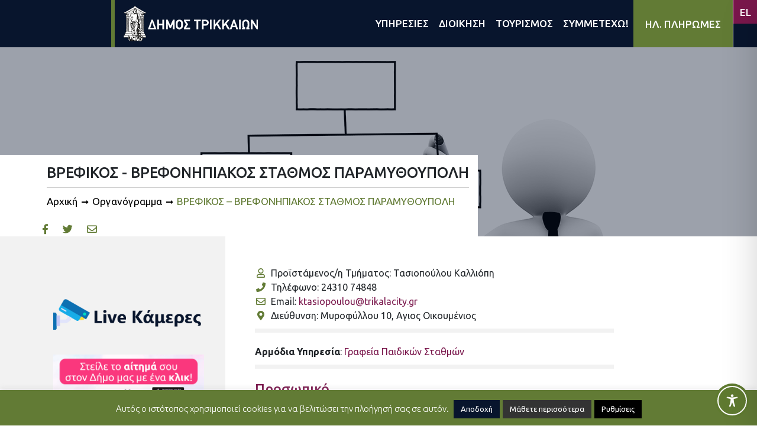

--- FILE ---
content_type: text/html; charset=UTF-8
request_url: https://trikalacity.gr/wp-admin/admin-ajax.php
body_size: 1670
content:
{"tstamps":[1769553500000,1769207900000,1768516700000,1768603100000,1768689500000,1768775900000,1768862300000,1768948700000,1769035100000,1768862300000,1768948700000,1769985500000,1767911900000,1767998300000,1768084700000,1768171100000,1768257500000,1768343900000,1768430300000,1768084700000,1768171100000,1769380700000,1767739100000,1767220700000,1767307100000,1770417500000,1766270300000,1766356700000,1766443100000,1766529500000,1766615900000,1766702300000,1766788700000,1766875100000,1766961500000,1767047900000,1767134300000,1767220700000,1767307100000,1767393500000,1767479900000,1767566300000,1763764700000,1763851100000,1763937500000,1764023900000,1764110300000,1764196700000,1764283100000,1764369500000,1764455900000,1764542300000,1764628700000,1764715100000,1764801500000,1764887900000,1764974300000,1765060700000,1765147100000,1765233500000,1765319900000,1765406300000,1765492700000,1765579100000,1765665500000,1765751900000,1765838300000,1765924700000,1766011100000,1766097500000,1766183900000,1766270300000,1766356700000,1766443100000,1766529500000,1766615900000,1766702300000,1766788700000,1766875100000,1766961500000,1767047900000,1767134300000,1767220700000,1767307100000,1767393500000,1767479900000,1767566300000,1767652700000,1767739100000,1764110300000,1764196700000,1764283100000,1764369500000,1764455900000,1764542300000,1764628700000,1764715100000,1764801500000,1764887900000,1764974300000,1765060700000,1765147100000,1765233500000,1765319900000,1765406300000,1765492700000,1765579100000,1765665500000,1765751900000,1765838300000,1765924700000,1766011100000,1766097500000,1766183900000,1766270300000,1766356700000,1766443100000,1766529500000,1766615900000,1766702300000,1766788700000,1766875100000,1766961500000,1767047900000,1767134300000,1767220700000,1767307100000,1767393500000,1767479900000,1767566300000],"2026127":["<a class=\"event-calendar-link js-event-calendar-link event\" href=\"https:\/\/trikalacity.gr\/event\/i-nea-theatriki-komodia-ton-reppa-papathanasioy-sta-trikala\/\"><span class=\"event-calendar-link__title event\">\u0397 \u03bd\u03ad\u03b1 \u03b8\u03b5\u03b1\u03c4\u03c1\u03b9\u03ba\u03ae \u03ba\u03c9\u03bc\u03c9\u03b4\u03af\u03b1 \u03c4\u03c9\u03bd \u03a1\u03ad\u03c0\u03c0\u03b1 \u2013 \u03a0\u03b1\u03c0\u03b1\u03b8\u03b1\u03bd\u03b1\u03c3\u03af\u03bf\u03c5 \u03c3\u03c4\u03b1 \u03a4\u03c1\u03af\u03ba\u03b1\u03bb\u03b1<\/span><\/a>"],"2026123":["<a class=\"event-calendar-link js-event-calendar-link event\" href=\"https:\/\/trikalacity.gr\/event\/theatriki-komodia-sto-pneymatiko-kentro-d-trikkaion\/\"><span class=\"event-calendar-link__title event\">\u0398\u03b5\u03b1\u03c4\u03c1\u03b9\u03ba\u03ae \u03ba\u03c9\u03bc\u03c9\u03b4\u03af\u03b1 \u03c3\u03c4\u03bf \u03a0\u03bd\u03b5\u03c5\u03bc\u03b1\u03c4\u03b9\u03ba\u03cc \u039a\u03ad\u03bd\u03c4\u03c1\u03bf \u0394. \u03a4\u03c1\u03b9\u03ba\u03ba\u03b1\u03af\u03c9\u03bd<\/span><\/a>"],"2026115":["<a class=\"event-calendar-link js-event-calendar-link event\" href=\"https:\/\/trikalacity.gr\/event\/peripeteia-fantasias-ston-dimotiko-kinimatografo-trikalon\/\"><span class=\"event-calendar-link__title event\">\u03a0\u03b5\u03c1\u03b9\u03c0\u03ad\u03c4\u03b5\u03b9\u03b1 \u03c6\u03b1\u03bd\u03c4\u03b1\u03c3\u03af\u03b1\u03c2 \u03c3\u03c4\u03bf\u03bd \u0394\u03b7\u03bc\u03bf\u03c4\u03b9\u03ba\u03cc \u039a\u03b9\u03bd\u03b7\u03bc\u03b1\u03c4\u03bf\u03b3\u03c1\u03ac\u03c6\u03bf \u03a4\u03c1\u03b9\u03ba\u03ac\u03bb\u03c9\u03bd<\/span><\/a>"],"2026116":["<a class=\"event-calendar-link js-event-calendar-link event\" href=\"https:\/\/trikalacity.gr\/event\/peripeteia-fantasias-ston-dimotiko-kinimatografo-trikalon\/\"><span class=\"event-calendar-link__title event\">\u03a0\u03b5\u03c1\u03b9\u03c0\u03ad\u03c4\u03b5\u03b9\u03b1 \u03c6\u03b1\u03bd\u03c4\u03b1\u03c3\u03af\u03b1\u03c2 \u03c3\u03c4\u03bf\u03bd \u0394\u03b7\u03bc\u03bf\u03c4\u03b9\u03ba\u03cc \u039a\u03b9\u03bd\u03b7\u03bc\u03b1\u03c4\u03bf\u03b3\u03c1\u03ac\u03c6\u03bf \u03a4\u03c1\u03b9\u03ba\u03ac\u03bb\u03c9\u03bd<\/span><\/a>"],"2026117":["<a class=\"event-calendar-link js-event-calendar-link event\" href=\"https:\/\/trikalacity.gr\/event\/peripeteia-fantasias-ston-dimotiko-kinimatografo-trikalon\/\"><span class=\"event-calendar-link__title event\">\u03a0\u03b5\u03c1\u03b9\u03c0\u03ad\u03c4\u03b5\u03b9\u03b1 \u03c6\u03b1\u03bd\u03c4\u03b1\u03c3\u03af\u03b1\u03c2 \u03c3\u03c4\u03bf\u03bd \u0394\u03b7\u03bc\u03bf\u03c4\u03b9\u03ba\u03cc \u039a\u03b9\u03bd\u03b7\u03bc\u03b1\u03c4\u03bf\u03b3\u03c1\u03ac\u03c6\u03bf \u03a4\u03c1\u03b9\u03ba\u03ac\u03bb\u03c9\u03bd<\/span><\/a>"],"2026118":["<a class=\"event-calendar-link js-event-calendar-link event\" href=\"https:\/\/trikalacity.gr\/event\/peripeteia-fantasias-ston-dimotiko-kinimatografo-trikalon\/\"><span class=\"event-calendar-link__title event\">\u03a0\u03b5\u03c1\u03b9\u03c0\u03ad\u03c4\u03b5\u03b9\u03b1 \u03c6\u03b1\u03bd\u03c4\u03b1\u03c3\u03af\u03b1\u03c2 \u03c3\u03c4\u03bf\u03bd \u0394\u03b7\u03bc\u03bf\u03c4\u03b9\u03ba\u03cc \u039a\u03b9\u03bd\u03b7\u03bc\u03b1\u03c4\u03bf\u03b3\u03c1\u03ac\u03c6\u03bf \u03a4\u03c1\u03b9\u03ba\u03ac\u03bb\u03c9\u03bd<\/span><\/a>"],"2026119":["<a class=\"event-calendar-link js-event-calendar-link event\" href=\"https:\/\/trikalacity.gr\/event\/peripeteia-fantasias-ston-dimotiko-kinimatografo-trikalon\/\"><span class=\"event-calendar-link__title event\">\u03a0\u03b5\u03c1\u03b9\u03c0\u03ad\u03c4\u03b5\u03b9\u03b1 \u03c6\u03b1\u03bd\u03c4\u03b1\u03c3\u03af\u03b1\u03c2 \u03c3\u03c4\u03bf\u03bd \u0394\u03b7\u03bc\u03bf\u03c4\u03b9\u03ba\u03cc \u039a\u03b9\u03bd\u03b7\u03bc\u03b1\u03c4\u03bf\u03b3\u03c1\u03ac\u03c6\u03bf \u03a4\u03c1\u03b9\u03ba\u03ac\u03bb\u03c9\u03bd<\/span><\/a>","<a class=\"event-calendar-link js-event-calendar-link event\" href=\"https:\/\/trikalacity.gr\/event\/diimero-epeteiakon-ekdiloseon-gia-ton-tsitsani-kai-to-rempetiko-sta-trikala\/\"><span class=\"event-calendar-link__title event\">\u0394\u03b9\u03ae\u03bc\u03b5\u03c1\u03bf \u03b5\u03c0\u03b5\u03c4\u03b5\u03b9\u03b1\u03ba\u03ce\u03bd \u03b5\u03ba\u03b4\u03b7\u03bb\u03ce\u03c3\u03b5\u03c9\u03bd \u03b3\u03b9\u03b1 \u03c4\u03bf\u03bd \u03a4\u03c3\u03b9\u03c4\u03c3\u03ac\u03bd\u03b7 \u03ba\u03b1\u03b9 \u03c4\u03bf \u03c1\u03b5\u03bc\u03c0\u03ad\u03c4\u03b9\u03ba\u03bf \u03c3\u03c4\u03b1 \u03a4\u03c1\u03af\u03ba\u03b1\u03bb\u03b1<\/span><\/a>"],"2026120":["<a class=\"event-calendar-link js-event-calendar-link event\" href=\"https:\/\/trikalacity.gr\/event\/peripeteia-fantasias-ston-dimotiko-kinimatografo-trikalon\/\"><span class=\"event-calendar-link__title event\">\u03a0\u03b5\u03c1\u03b9\u03c0\u03ad\u03c4\u03b5\u03b9\u03b1 \u03c6\u03b1\u03bd\u03c4\u03b1\u03c3\u03af\u03b1\u03c2 \u03c3\u03c4\u03bf\u03bd \u0394\u03b7\u03bc\u03bf\u03c4\u03b9\u03ba\u03cc \u039a\u03b9\u03bd\u03b7\u03bc\u03b1\u03c4\u03bf\u03b3\u03c1\u03ac\u03c6\u03bf \u03a4\u03c1\u03b9\u03ba\u03ac\u03bb\u03c9\u03bd<\/span><\/a>","<a class=\"event-calendar-link js-event-calendar-link event\" href=\"https:\/\/trikalacity.gr\/event\/diimero-epeteiakon-ekdiloseon-gia-ton-tsitsani-kai-to-rempetiko-sta-trikala\/\"><span class=\"event-calendar-link__title event\">\u0394\u03b9\u03ae\u03bc\u03b5\u03c1\u03bf \u03b5\u03c0\u03b5\u03c4\u03b5\u03b9\u03b1\u03ba\u03ce\u03bd \u03b5\u03ba\u03b4\u03b7\u03bb\u03ce\u03c3\u03b5\u03c9\u03bd \u03b3\u03b9\u03b1 \u03c4\u03bf\u03bd \u03a4\u03c3\u03b9\u03c4\u03c3\u03ac\u03bd\u03b7 \u03ba\u03b1\u03b9 \u03c4\u03bf \u03c1\u03b5\u03bc\u03c0\u03ad\u03c4\u03b9\u03ba\u03bf \u03c3\u03c4\u03b1 \u03a4\u03c1\u03af\u03ba\u03b1\u03bb\u03b1<\/span><\/a>"],"2026121":["<a class=\"event-calendar-link js-event-calendar-link event\" href=\"https:\/\/trikalacity.gr\/event\/peripeteia-fantasias-ston-dimotiko-kinimatografo-trikalon\/\"><span class=\"event-calendar-link__title event\">\u03a0\u03b5\u03c1\u03b9\u03c0\u03ad\u03c4\u03b5\u03b9\u03b1 \u03c6\u03b1\u03bd\u03c4\u03b1\u03c3\u03af\u03b1\u03c2 \u03c3\u03c4\u03bf\u03bd \u0394\u03b7\u03bc\u03bf\u03c4\u03b9\u03ba\u03cc \u039a\u03b9\u03bd\u03b7\u03bc\u03b1\u03c4\u03bf\u03b3\u03c1\u03ac\u03c6\u03bf \u03a4\u03c1\u03b9\u03ba\u03ac\u03bb\u03c9\u03bd<\/span><\/a>"],"202621":["<a class=\"event-calendar-link js-event-calendar-link event\" href=\"https:\/\/trikalacity.gr\/event\/de-saltarismed-i-chara-tsioli-sta-trikala\/\"><span class=\"event-calendar-link__title event\">\u201c\u03b4\u03b5 saltarismed!\u201d: \u0397 \u03a7\u03b1\u03c1\u03ac \u03a4\u03c3\u03b9\u03ce\u03bb\u03b7 \u03c3\u03c4\u03b1 \u03a4\u03c1\u03af\u03ba\u03b1\u03bb\u03b1<\/span><\/a>"],"202618":["<a class=\"event-calendar-link js-event-calendar-link event\" href=\"https:\/\/trikalacity.gr\/event\/romantiki-komenti-ston-dimotiko-kinimatografo-trikalon\/\"><span class=\"event-calendar-link__title event\">\u03a1\u03bf\u03bc\u03b1\u03bd\u03c4\u03b9\u03ba\u03ae \u03ba\u03bf\u03bc\u03b5\u03bd\u03c4\u03af \u03c3\u03c4\u03bf\u03bd \u0394\u03b7\u03bc\u03bf\u03c4\u03b9\u03ba\u03cc \u039a\u03b9\u03bd\u03b7\u03bc\u03b1\u03c4\u03bf\u03b3\u03c1\u03ac\u03c6\u03bf \u03a4\u03c1\u03b9\u03ba\u03ac\u03bb\u03c9\u03bd<\/span><\/a>"],"202619":["<a class=\"event-calendar-link js-event-calendar-link event\" href=\"https:\/\/trikalacity.gr\/event\/romantiki-komenti-ston-dimotiko-kinimatografo-trikalon\/\"><span class=\"event-calendar-link__title event\">\u03a1\u03bf\u03bc\u03b1\u03bd\u03c4\u03b9\u03ba\u03ae \u03ba\u03bf\u03bc\u03b5\u03bd\u03c4\u03af \u03c3\u03c4\u03bf\u03bd \u0394\u03b7\u03bc\u03bf\u03c4\u03b9\u03ba\u03cc \u039a\u03b9\u03bd\u03b7\u03bc\u03b1\u03c4\u03bf\u03b3\u03c1\u03ac\u03c6\u03bf \u03a4\u03c1\u03b9\u03ba\u03ac\u03bb\u03c9\u03bd<\/span><\/a>"],"2026110":["<a class=\"event-calendar-link js-event-calendar-link event\" href=\"https:\/\/trikalacity.gr\/event\/romantiki-komenti-ston-dimotiko-kinimatografo-trikalon\/\"><span class=\"event-calendar-link__title event\">\u03a1\u03bf\u03bc\u03b1\u03bd\u03c4\u03b9\u03ba\u03ae \u03ba\u03bf\u03bc\u03b5\u03bd\u03c4\u03af \u03c3\u03c4\u03bf\u03bd \u0394\u03b7\u03bc\u03bf\u03c4\u03b9\u03ba\u03cc \u039a\u03b9\u03bd\u03b7\u03bc\u03b1\u03c4\u03bf\u03b3\u03c1\u03ac\u03c6\u03bf \u03a4\u03c1\u03b9\u03ba\u03ac\u03bb\u03c9\u03bd<\/span><\/a>","<a class=\"event-calendar-link js-event-calendar-link event\" href=\"https:\/\/trikalacity.gr\/event\/nea-chronia-me-to-panellinio-protathlima-tae-kvo-nto-sta-trikala\/\"><span class=\"event-calendar-link__title event\">\u039d\u03ad\u03b1 \u03c7\u03c1\u03bf\u03bd\u03b9\u03ac \u03bc\u03b5 \u03c4\u03bf \u03c0\u03b1\u03bd\u03b5\u03bb\u03bb\u03ae\u03bd\u03b9\u03bf \u03c0\u03c1\u03c9\u03c4\u03ac\u03b8\u03bb\u03b7\u03bc\u03b1 \u03a4\u03ac\u03b5 \u039a\u03b2\u03bf \u039d\u03c4\u03bf \u03c3\u03c4\u03b1 \u03a4\u03c1\u03af\u03ba\u03b1\u03bb\u03b1<\/span><\/a>"],"2026111":["<a class=\"event-calendar-link js-event-calendar-link event\" href=\"https:\/\/trikalacity.gr\/event\/romantiki-komenti-ston-dimotiko-kinimatografo-trikalon\/\"><span class=\"event-calendar-link__title event\">\u03a1\u03bf\u03bc\u03b1\u03bd\u03c4\u03b9\u03ba\u03ae \u03ba\u03bf\u03bc\u03b5\u03bd\u03c4\u03af \u03c3\u03c4\u03bf\u03bd \u0394\u03b7\u03bc\u03bf\u03c4\u03b9\u03ba\u03cc \u039a\u03b9\u03bd\u03b7\u03bc\u03b1\u03c4\u03bf\u03b3\u03c1\u03ac\u03c6\u03bf \u03a4\u03c1\u03b9\u03ba\u03ac\u03bb\u03c9\u03bd<\/span><\/a>","<a class=\"event-calendar-link js-event-calendar-link event\" href=\"https:\/\/trikalacity.gr\/event\/nea-chronia-me-to-panellinio-protathlima-tae-kvo-nto-sta-trikala\/\"><span class=\"event-calendar-link__title event\">\u039d\u03ad\u03b1 \u03c7\u03c1\u03bf\u03bd\u03b9\u03ac \u03bc\u03b5 \u03c4\u03bf \u03c0\u03b1\u03bd\u03b5\u03bb\u03bb\u03ae\u03bd\u03b9\u03bf \u03c0\u03c1\u03c9\u03c4\u03ac\u03b8\u03bb\u03b7\u03bc\u03b1 \u03a4\u03ac\u03b5 \u039a\u03b2\u03bf \u039d\u03c4\u03bf \u03c3\u03c4\u03b1 \u03a4\u03c1\u03af\u03ba\u03b1\u03bb\u03b1<\/span><\/a>"],"2026112":["<a class=\"event-calendar-link js-event-calendar-link event\" href=\"https:\/\/trikalacity.gr\/event\/romantiki-komenti-ston-dimotiko-kinimatografo-trikalon\/\"><span class=\"event-calendar-link__title event\">\u03a1\u03bf\u03bc\u03b1\u03bd\u03c4\u03b9\u03ba\u03ae \u03ba\u03bf\u03bc\u03b5\u03bd\u03c4\u03af \u03c3\u03c4\u03bf\u03bd \u0394\u03b7\u03bc\u03bf\u03c4\u03b9\u03ba\u03cc \u039a\u03b9\u03bd\u03b7\u03bc\u03b1\u03c4\u03bf\u03b3\u03c1\u03ac\u03c6\u03bf \u03a4\u03c1\u03b9\u03ba\u03ac\u03bb\u03c9\u03bd<\/span><\/a>"],"2026113":["<a class=\"event-calendar-link js-event-calendar-link event\" href=\"https:\/\/trikalacity.gr\/event\/romantiki-komenti-ston-dimotiko-kinimatografo-trikalon\/\"><span class=\"event-calendar-link__title event\">\u03a1\u03bf\u03bc\u03b1\u03bd\u03c4\u03b9\u03ba\u03ae \u03ba\u03bf\u03bc\u03b5\u03bd\u03c4\u03af \u03c3\u03c4\u03bf\u03bd \u0394\u03b7\u03bc\u03bf\u03c4\u03b9\u03ba\u03cc \u039a\u03b9\u03bd\u03b7\u03bc\u03b1\u03c4\u03bf\u03b3\u03c1\u03ac\u03c6\u03bf \u03a4\u03c1\u03b9\u03ba\u03ac\u03bb\u03c9\u03bd<\/span><\/a>"],"2026114":["<a class=\"event-calendar-link js-event-calendar-link event\" href=\"https:\/\/trikalacity.gr\/event\/romantiki-komenti-ston-dimotiko-kinimatografo-trikalon\/\"><span class=\"event-calendar-link__title event\">\u03a1\u03bf\u03bc\u03b1\u03bd\u03c4\u03b9\u03ba\u03ae \u03ba\u03bf\u03bc\u03b5\u03bd\u03c4\u03af \u03c3\u03c4\u03bf\u03bd \u0394\u03b7\u03bc\u03bf\u03c4\u03b9\u03ba\u03cc \u039a\u03b9\u03bd\u03b7\u03bc\u03b1\u03c4\u03bf\u03b3\u03c1\u03ac\u03c6\u03bf \u03a4\u03c1\u03b9\u03ba\u03ac\u03bb\u03c9\u03bd<\/span><\/a>"],"2026125":["<a class=\"event-calendar-link js-event-calendar-link event\" href=\"https:\/\/trikalacity.gr\/event\/nea-parastasi-gia-toys-theatrikoys-asklipiades-toy-e%ce%84-kapi-toy-dimoy-trikkaion\/\"><span class=\"event-calendar-link__title event\">\u039d\u03ad\u03b1 \u03c0\u03b1\u03c1\u03ac\u03c3\u03c4\u03b1\u03c3\u03b7 \u03b3\u03b9\u03b1 \u03c4\u03bf\u03c5\u03c2 \u03b8\u03b5\u03b1\u03c4\u03c1\u03b9\u03ba\u03bf\u03cd\u03c2 \u00ab\u0391\u03c3\u03ba\u03bb\u03b7\u03c0\u03b9\u03ac\u03b4\u03b5\u03c2\u00bb \u03c4\u03bf\u03c5 \u0395\u0384 \u039a\u0391\u03a0\u0397 \u03c4\u03bf\u03c5 \u0394\u03ae\u03bc\u03bf\u03c5 \u03a4\u03c1\u03b9\u03ba\u03ba\u03b1\u03af\u03c9\u03bd<\/span><\/a>"],"202616":["<a class=\"event-calendar-link js-event-calendar-link event\" href=\"https:\/\/trikalacity.gr\/event\/teleti-lixis-14oy-myloy-ton-xotikon\/\"><span class=\"event-calendar-link__title event\">\u03a4\u03b5\u03bb\u03b5\u03c4\u03ae \u039b\u03ae\u03be\u03b7\u03c2 14\u03bf\u03c5 \u039c\u03cd\u03bb\u03bf\u03c5 \u03c4\u03c9\u03bd \u039e\u03c9\u03c4\u03b9\u03ba\u03ce\u03bd<\/span><\/a>","<a class=\"event-calendar-link js-event-calendar-link event\" href=\"https:\/\/trikalacity.gr\/event\/14os-mylos-ton-xotikon\/\"><span class=\"event-calendar-link__title event\">14\u03bf\u03c2 \u039c\u03cd\u03bb\u03bf\u03c2 \u03c4\u03c9\u03bd \u039e\u03c9\u03c4\u03b9\u03ba\u03ce\u03bd<\/span><\/a>"],"20251231":["<a class=\"event-calendar-link js-event-calendar-link event\" href=\"https:\/\/trikalacity.gr\/event\/protochronia-sta-trikala\/\"><span class=\"event-calendar-link__title event\">\u03a0\u03c1\u03c9\u03c4\u03bf\u03c7\u03c1\u03bf\u03bd\u03b9\u03ac \u03c3\u03c4\u03b1 \u03a4\u03c1\u03af\u03ba\u03b1\u03bb\u03b1!<\/span><\/a>","<a class=\"event-calendar-link js-event-calendar-link event\" href=\"https:\/\/trikalacity.gr\/event\/meta-ta-fysika-atomiki-ekthesi-toy-thanasi-zisi-sto-didymo-othomaniko-loytro-moyseio-tsitsani\/\"><span class=\"event-calendar-link__title event\">\u00ab\u039c\u03b5\u03c4\u03ac \u03c4\u03b1 \u03c6\u03c5\u03c3\u03b9\u03ba\u03ac\u00bb: \u03b1\u03c4\u03bf\u03bc\u03b9\u03ba\u03ae \u03ad\u03ba\u03b8\u03b5\u03c3\u03b7 \u03c4\u03bf\u03c5 \u0398\u03b1\u03bd\u03ac\u03c3\u03b7 \u0396\u03ae\u03c3\u03b7 \u03c3\u03c4\u03bf \u0394\u03af\u03b4\u03c5\u03bc\u03bf \u039f\u03b8\u03c9\u03bc\u03b1\u03bd\u03b9\u03ba\u03cc \u039b\u03bf\u03c5\u03c4\u03c1\u03cc (\u039c\u03bf\u03c5\u03c3\u03b5\u03af\u03bf \u03a4\u03c3\u03b9\u03c4\u03c3\u03ac\u03bd\u03b7)<\/span><\/a>","<a class=\"event-calendar-link js-event-calendar-link event\" href=\"https:\/\/trikalacity.gr\/event\/14os-mylos-ton-xotikon\/\"><span class=\"event-calendar-link__title event\">14\u03bf\u03c2 \u039c\u03cd\u03bb\u03bf\u03c2 \u03c4\u03c9\u03bd \u039e\u03c9\u03c4\u03b9\u03ba\u03ce\u03bd<\/span><\/a>","<a class=\"event-calendar-link js-event-calendar-link event\" href=\"https:\/\/trikalacity.gr\/event\/sto-theatro-me-ton-piter-pan\/\"><span class=\"event-calendar-link__title event\">\u03a3\u03c4\u03bf \u03b8\u03ad\u03b1\u03c4\u03c1\u03bf \u03bc\u03b5 \u03c4\u03bf\u03bd \u03a0\u03af\u03c4\u03b5\u03c1 \u03a0\u03b1\u03bd<\/span><\/a>"],"202611":["<a class=\"event-calendar-link js-event-calendar-link event\" href=\"https:\/\/trikalacity.gr\/event\/protochronia-sta-trikala\/\"><span class=\"event-calendar-link__title event\">\u03a0\u03c1\u03c9\u03c4\u03bf\u03c7\u03c1\u03bf\u03bd\u03b9\u03ac \u03c3\u03c4\u03b1 \u03a4\u03c1\u03af\u03ba\u03b1\u03bb\u03b1!<\/span><\/a>","<a class=\"event-calendar-link js-event-calendar-link event\" href=\"https:\/\/trikalacity.gr\/event\/meta-ta-fysika-atomiki-ekthesi-toy-thanasi-zisi-sto-didymo-othomaniko-loytro-moyseio-tsitsani\/\"><span class=\"event-calendar-link__title event\">\u00ab\u039c\u03b5\u03c4\u03ac \u03c4\u03b1 \u03c6\u03c5\u03c3\u03b9\u03ba\u03ac\u00bb: \u03b1\u03c4\u03bf\u03bc\u03b9\u03ba\u03ae \u03ad\u03ba\u03b8\u03b5\u03c3\u03b7 \u03c4\u03bf\u03c5 \u0398\u03b1\u03bd\u03ac\u03c3\u03b7 \u0396\u03ae\u03c3\u03b7 \u03c3\u03c4\u03bf \u0394\u03af\u03b4\u03c5\u03bc\u03bf \u039f\u03b8\u03c9\u03bc\u03b1\u03bd\u03b9\u03ba\u03cc \u039b\u03bf\u03c5\u03c4\u03c1\u03cc (\u039c\u03bf\u03c5\u03c3\u03b5\u03af\u03bf \u03a4\u03c3\u03b9\u03c4\u03c3\u03ac\u03bd\u03b7)<\/span><\/a>","<a class=\"event-calendar-link js-event-calendar-link event\" href=\"https:\/\/trikalacity.gr\/event\/14os-mylos-ton-xotikon\/\"><span class=\"event-calendar-link__title event\">14\u03bf\u03c2 \u039c\u03cd\u03bb\u03bf\u03c2 \u03c4\u03c9\u03bd \u039e\u03c9\u03c4\u03b9\u03ba\u03ce\u03bd<\/span><\/a>","<a class=\"event-calendar-link js-event-calendar-link event\" href=\"https:\/\/trikalacity.gr\/event\/sto-theatro-me-ton-piter-pan\/\"><span class=\"event-calendar-link__title event\">\u03a3\u03c4\u03bf \u03b8\u03ad\u03b1\u03c4\u03c1\u03bf \u03bc\u03b5 \u03c4\u03bf\u03bd \u03a0\u03af\u03c4\u03b5\u03c1 \u03a0\u03b1\u03bd<\/span><\/a>"],"202626":["<a class=\"event-calendar-link js-event-calendar-link event\" href=\"https:\/\/trikalacity.gr\/event\/dyo-parastaseis-toy-alexandroy-tsoyvela-sto-pneymatiko-kentro-d-trikkaion-ton-fevroyario\/\"><span class=\"event-calendar-link__title event\">\u0394\u03cd\u03bf \u03c0\u03b1\u03c1\u03b1\u03c3\u03c4\u03ac\u03c3\u03b5\u03b9\u03c2 \u03c4\u03bf\u03c5 \u0391\u03bb\u03ad\u03be\u03b1\u03bd\u03b4\u03c1\u03bf\u03c5 \u03a4\u03c3\u03bf\u03c5\u03b2\u03ad\u03bb\u03b1 \u03c3\u03c4\u03bf \u03a0\u03bd\u03b5\u03c5\u03bc\u03b1\u03c4\u03b9\u03ba\u03cc \u039a\u03ad\u03bd\u03c4\u03c1\u03bf \u0394. \u03a4\u03c1\u03b9\u03ba\u03ba\u03b1\u03af\u03c9\u03bd \u03c4\u03bf\u03bd \u03a6\u03b5\u03b2\u03c1\u03bf\u03c5\u03ac\u03c1\u03b9\u03bf<\/span><\/a>"],"20251220":["<a class=\"event-calendar-link js-event-calendar-link event\" href=\"https:\/\/trikalacity.gr\/event\/meta-ta-fysika-atomiki-ekthesi-toy-thanasi-zisi-sto-didymo-othomaniko-loytro-moyseio-tsitsani\/\"><span class=\"event-calendar-link__title event\">\u00ab\u039c\u03b5\u03c4\u03ac \u03c4\u03b1 \u03c6\u03c5\u03c3\u03b9\u03ba\u03ac\u00bb: \u03b1\u03c4\u03bf\u03bc\u03b9\u03ba\u03ae \u03ad\u03ba\u03b8\u03b5\u03c3\u03b7 \u03c4\u03bf\u03c5 \u0398\u03b1\u03bd\u03ac\u03c3\u03b7 \u0396\u03ae\u03c3\u03b7 \u03c3\u03c4\u03bf \u0394\u03af\u03b4\u03c5\u03bc\u03bf \u039f\u03b8\u03c9\u03bc\u03b1\u03bd\u03b9\u03ba\u03cc \u039b\u03bf\u03c5\u03c4\u03c1\u03cc (\u039c\u03bf\u03c5\u03c3\u03b5\u03af\u03bf \u03a4\u03c3\u03b9\u03c4\u03c3\u03ac\u03bd\u03b7)<\/span><\/a>","<a class=\"event-calendar-link js-event-calendar-link event\" href=\"https:\/\/trikalacity.gr\/event\/14os-mylos-ton-xotikon\/\"><span class=\"event-calendar-link__title event\">14\u03bf\u03c2 \u039c\u03cd\u03bb\u03bf\u03c2 \u03c4\u03c9\u03bd \u039e\u03c9\u03c4\u03b9\u03ba\u03ce\u03bd<\/span><\/a>","<a class=\"event-calendar-link js-event-calendar-link event\" href=\"https:\/\/trikalacity.gr\/event\/sto-theatro-me-ton-piter-pan\/\"><span class=\"event-calendar-link__title event\">\u03a3\u03c4\u03bf \u03b8\u03ad\u03b1\u03c4\u03c1\u03bf \u03bc\u03b5 \u03c4\u03bf\u03bd \u03a0\u03af\u03c4\u03b5\u03c1 \u03a0\u03b1\u03bd<\/span><\/a>"],"20251221":["<a class=\"event-calendar-link js-event-calendar-link event\" href=\"https:\/\/trikalacity.gr\/event\/meta-ta-fysika-atomiki-ekthesi-toy-thanasi-zisi-sto-didymo-othomaniko-loytro-moyseio-tsitsani\/\"><span class=\"event-calendar-link__title event\">\u00ab\u039c\u03b5\u03c4\u03ac \u03c4\u03b1 \u03c6\u03c5\u03c3\u03b9\u03ba\u03ac\u00bb: \u03b1\u03c4\u03bf\u03bc\u03b9\u03ba\u03ae \u03ad\u03ba\u03b8\u03b5\u03c3\u03b7 \u03c4\u03bf\u03c5 \u0398\u03b1\u03bd\u03ac\u03c3\u03b7 \u0396\u03ae\u03c3\u03b7 \u03c3\u03c4\u03bf \u0394\u03af\u03b4\u03c5\u03bc\u03bf \u039f\u03b8\u03c9\u03bc\u03b1\u03bd\u03b9\u03ba\u03cc \u039b\u03bf\u03c5\u03c4\u03c1\u03cc (\u039c\u03bf\u03c5\u03c3\u03b5\u03af\u03bf \u03a4\u03c3\u03b9\u03c4\u03c3\u03ac\u03bd\u03b7)<\/span><\/a>","<a class=\"event-calendar-link js-event-calendar-link event\" href=\"https:\/\/trikalacity.gr\/event\/14os-mylos-ton-xotikon\/\"><span class=\"event-calendar-link__title event\">14\u03bf\u03c2 \u039c\u03cd\u03bb\u03bf\u03c2 \u03c4\u03c9\u03bd \u039e\u03c9\u03c4\u03b9\u03ba\u03ce\u03bd<\/span><\/a>","<a class=\"event-calendar-link js-event-calendar-link event\" href=\"https:\/\/trikalacity.gr\/event\/sto-theatro-me-ton-piter-pan\/\"><span class=\"event-calendar-link__title event\">\u03a3\u03c4\u03bf \u03b8\u03ad\u03b1\u03c4\u03c1\u03bf \u03bc\u03b5 \u03c4\u03bf\u03bd \u03a0\u03af\u03c4\u03b5\u03c1 \u03a0\u03b1\u03bd<\/span><\/a>"],"20251222":["<a class=\"event-calendar-link js-event-calendar-link event\" href=\"https:\/\/trikalacity.gr\/event\/meta-ta-fysika-atomiki-ekthesi-toy-thanasi-zisi-sto-didymo-othomaniko-loytro-moyseio-tsitsani\/\"><span class=\"event-calendar-link__title event\">\u00ab\u039c\u03b5\u03c4\u03ac \u03c4\u03b1 \u03c6\u03c5\u03c3\u03b9\u03ba\u03ac\u00bb: \u03b1\u03c4\u03bf\u03bc\u03b9\u03ba\u03ae \u03ad\u03ba\u03b8\u03b5\u03c3\u03b7 \u03c4\u03bf\u03c5 \u0398\u03b1\u03bd\u03ac\u03c3\u03b7 \u0396\u03ae\u03c3\u03b7 \u03c3\u03c4\u03bf \u0394\u03af\u03b4\u03c5\u03bc\u03bf \u039f\u03b8\u03c9\u03bc\u03b1\u03bd\u03b9\u03ba\u03cc \u039b\u03bf\u03c5\u03c4\u03c1\u03cc (\u039c\u03bf\u03c5\u03c3\u03b5\u03af\u03bf \u03a4\u03c3\u03b9\u03c4\u03c3\u03ac\u03bd\u03b7)<\/span><\/a>","<a class=\"event-calendar-link js-event-calendar-link event\" href=\"https:\/\/trikalacity.gr\/event\/14os-mylos-ton-xotikon\/\"><span class=\"event-calendar-link__title event\">14\u03bf\u03c2 \u039c\u03cd\u03bb\u03bf\u03c2 \u03c4\u03c9\u03bd \u039e\u03c9\u03c4\u03b9\u03ba\u03ce\u03bd<\/span><\/a>","<a class=\"event-calendar-link js-event-calendar-link event\" href=\"https:\/\/trikalacity.gr\/event\/sto-theatro-me-ton-piter-pan\/\"><span class=\"event-calendar-link__title event\">\u03a3\u03c4\u03bf \u03b8\u03ad\u03b1\u03c4\u03c1\u03bf \u03bc\u03b5 \u03c4\u03bf\u03bd \u03a0\u03af\u03c4\u03b5\u03c1 \u03a0\u03b1\u03bd<\/span><\/a>"],"20251223":["<a class=\"event-calendar-link js-event-calendar-link event\" href=\"https:\/\/trikalacity.gr\/event\/meta-ta-fysika-atomiki-ekthesi-toy-thanasi-zisi-sto-didymo-othomaniko-loytro-moyseio-tsitsani\/\"><span class=\"event-calendar-link__title event\">\u00ab\u039c\u03b5\u03c4\u03ac \u03c4\u03b1 \u03c6\u03c5\u03c3\u03b9\u03ba\u03ac\u00bb: \u03b1\u03c4\u03bf\u03bc\u03b9\u03ba\u03ae \u03ad\u03ba\u03b8\u03b5\u03c3\u03b7 \u03c4\u03bf\u03c5 \u0398\u03b1\u03bd\u03ac\u03c3\u03b7 \u0396\u03ae\u03c3\u03b7 \u03c3\u03c4\u03bf \u0394\u03af\u03b4\u03c5\u03bc\u03bf \u039f\u03b8\u03c9\u03bc\u03b1\u03bd\u03b9\u03ba\u03cc \u039b\u03bf\u03c5\u03c4\u03c1\u03cc (\u039c\u03bf\u03c5\u03c3\u03b5\u03af\u03bf \u03a4\u03c3\u03b9\u03c4\u03c3\u03ac\u03bd\u03b7)<\/span><\/a>","<a class=\"event-calendar-link js-event-calendar-link event\" href=\"https:\/\/trikalacity.gr\/event\/14os-mylos-ton-xotikon\/\"><span class=\"event-calendar-link__title event\">14\u03bf\u03c2 \u039c\u03cd\u03bb\u03bf\u03c2 \u03c4\u03c9\u03bd \u039e\u03c9\u03c4\u03b9\u03ba\u03ce\u03bd<\/span><\/a>","<a class=\"event-calendar-link js-event-calendar-link event\" href=\"https:\/\/trikalacity.gr\/event\/sto-theatro-me-ton-piter-pan\/\"><span class=\"event-calendar-link__title event\">\u03a3\u03c4\u03bf \u03b8\u03ad\u03b1\u03c4\u03c1\u03bf \u03bc\u03b5 \u03c4\u03bf\u03bd \u03a0\u03af\u03c4\u03b5\u03c1 \u03a0\u03b1\u03bd<\/span><\/a>"],"20251224":["<a class=\"event-calendar-link js-event-calendar-link event\" href=\"https:\/\/trikalacity.gr\/event\/meta-ta-fysika-atomiki-ekthesi-toy-thanasi-zisi-sto-didymo-othomaniko-loytro-moyseio-tsitsani\/\"><span class=\"event-calendar-link__title event\">\u00ab\u039c\u03b5\u03c4\u03ac \u03c4\u03b1 \u03c6\u03c5\u03c3\u03b9\u03ba\u03ac\u00bb: \u03b1\u03c4\u03bf\u03bc\u03b9\u03ba\u03ae \u03ad\u03ba\u03b8\u03b5\u03c3\u03b7 \u03c4\u03bf\u03c5 \u0398\u03b1\u03bd\u03ac\u03c3\u03b7 \u0396\u03ae\u03c3\u03b7 \u03c3\u03c4\u03bf \u0394\u03af\u03b4\u03c5\u03bc\u03bf \u039f\u03b8\u03c9\u03bc\u03b1\u03bd\u03b9\u03ba\u03cc \u039b\u03bf\u03c5\u03c4\u03c1\u03cc (\u039c\u03bf\u03c5\u03c3\u03b5\u03af\u03bf \u03a4\u03c3\u03b9\u03c4\u03c3\u03ac\u03bd\u03b7)<\/span><\/a>","<a class=\"event-calendar-link js-event-calendar-link event\" href=\"https:\/\/trikalacity.gr\/event\/14os-mylos-ton-xotikon\/\"><span class=\"event-calendar-link__title event\">14\u03bf\u03c2 \u039c\u03cd\u03bb\u03bf\u03c2 \u03c4\u03c9\u03bd \u039e\u03c9\u03c4\u03b9\u03ba\u03ce\u03bd<\/span><\/a>","<a class=\"event-calendar-link js-event-calendar-link event\" href=\"https:\/\/trikalacity.gr\/event\/sto-theatro-me-ton-piter-pan\/\"><span class=\"event-calendar-link__title event\">\u03a3\u03c4\u03bf \u03b8\u03ad\u03b1\u03c4\u03c1\u03bf \u03bc\u03b5 \u03c4\u03bf\u03bd \u03a0\u03af\u03c4\u03b5\u03c1 \u03a0\u03b1\u03bd<\/span><\/a>"],"20251225":["<a class=\"event-calendar-link js-event-calendar-link event\" href=\"https:\/\/trikalacity.gr\/event\/meta-ta-fysika-atomiki-ekthesi-toy-thanasi-zisi-sto-didymo-othomaniko-loytro-moyseio-tsitsani\/\"><span class=\"event-calendar-link__title event\">\u00ab\u039c\u03b5\u03c4\u03ac \u03c4\u03b1 \u03c6\u03c5\u03c3\u03b9\u03ba\u03ac\u00bb: \u03b1\u03c4\u03bf\u03bc\u03b9\u03ba\u03ae \u03ad\u03ba\u03b8\u03b5\u03c3\u03b7 \u03c4\u03bf\u03c5 \u0398\u03b1\u03bd\u03ac\u03c3\u03b7 \u0396\u03ae\u03c3\u03b7 \u03c3\u03c4\u03bf \u0394\u03af\u03b4\u03c5\u03bc\u03bf \u039f\u03b8\u03c9\u03bc\u03b1\u03bd\u03b9\u03ba\u03cc \u039b\u03bf\u03c5\u03c4\u03c1\u03cc (\u039c\u03bf\u03c5\u03c3\u03b5\u03af\u03bf \u03a4\u03c3\u03b9\u03c4\u03c3\u03ac\u03bd\u03b7)<\/span><\/a>","<a class=\"event-calendar-link js-event-calendar-link event\" href=\"https:\/\/trikalacity.gr\/event\/14os-mylos-ton-xotikon\/\"><span class=\"event-calendar-link__title event\">14\u03bf\u03c2 \u039c\u03cd\u03bb\u03bf\u03c2 \u03c4\u03c9\u03bd \u039e\u03c9\u03c4\u03b9\u03ba\u03ce\u03bd<\/span><\/a>","<a class=\"event-calendar-link js-event-calendar-link event\" href=\"https:\/\/trikalacity.gr\/event\/sto-theatro-me-ton-piter-pan\/\"><span class=\"event-calendar-link__title event\">\u03a3\u03c4\u03bf \u03b8\u03ad\u03b1\u03c4\u03c1\u03bf \u03bc\u03b5 \u03c4\u03bf\u03bd \u03a0\u03af\u03c4\u03b5\u03c1 \u03a0\u03b1\u03bd<\/span><\/a>"],"20251226":["<a class=\"event-calendar-link js-event-calendar-link event\" href=\"https:\/\/trikalacity.gr\/event\/meta-ta-fysika-atomiki-ekthesi-toy-thanasi-zisi-sto-didymo-othomaniko-loytro-moyseio-tsitsani\/\"><span class=\"event-calendar-link__title event\">\u00ab\u039c\u03b5\u03c4\u03ac \u03c4\u03b1 \u03c6\u03c5\u03c3\u03b9\u03ba\u03ac\u00bb: \u03b1\u03c4\u03bf\u03bc\u03b9\u03ba\u03ae \u03ad\u03ba\u03b8\u03b5\u03c3\u03b7 \u03c4\u03bf\u03c5 \u0398\u03b1\u03bd\u03ac\u03c3\u03b7 \u0396\u03ae\u03c3\u03b7 \u03c3\u03c4\u03bf \u0394\u03af\u03b4\u03c5\u03bc\u03bf \u039f\u03b8\u03c9\u03bc\u03b1\u03bd\u03b9\u03ba\u03cc \u039b\u03bf\u03c5\u03c4\u03c1\u03cc (\u039c\u03bf\u03c5\u03c3\u03b5\u03af\u03bf \u03a4\u03c3\u03b9\u03c4\u03c3\u03ac\u03bd\u03b7)<\/span><\/a>","<a class=\"event-calendar-link js-event-calendar-link event\" href=\"https:\/\/trikalacity.gr\/event\/14os-mylos-ton-xotikon\/\"><span class=\"event-calendar-link__title event\">14\u03bf\u03c2 \u039c\u03cd\u03bb\u03bf\u03c2 \u03c4\u03c9\u03bd \u039e\u03c9\u03c4\u03b9\u03ba\u03ce\u03bd<\/span><\/a>","<a class=\"event-calendar-link js-event-calendar-link event\" href=\"https:\/\/trikalacity.gr\/event\/sto-theatro-me-ton-piter-pan\/\"><span class=\"event-calendar-link__title event\">\u03a3\u03c4\u03bf \u03b8\u03ad\u03b1\u03c4\u03c1\u03bf \u03bc\u03b5 \u03c4\u03bf\u03bd \u03a0\u03af\u03c4\u03b5\u03c1 \u03a0\u03b1\u03bd<\/span><\/a>"],"20251227":["<a class=\"event-calendar-link js-event-calendar-link event\" href=\"https:\/\/trikalacity.gr\/event\/meta-ta-fysika-atomiki-ekthesi-toy-thanasi-zisi-sto-didymo-othomaniko-loytro-moyseio-tsitsani\/\"><span class=\"event-calendar-link__title event\">\u00ab\u039c\u03b5\u03c4\u03ac \u03c4\u03b1 \u03c6\u03c5\u03c3\u03b9\u03ba\u03ac\u00bb: \u03b1\u03c4\u03bf\u03bc\u03b9\u03ba\u03ae \u03ad\u03ba\u03b8\u03b5\u03c3\u03b7 \u03c4\u03bf\u03c5 \u0398\u03b1\u03bd\u03ac\u03c3\u03b7 \u0396\u03ae\u03c3\u03b7 \u03c3\u03c4\u03bf \u0394\u03af\u03b4\u03c5\u03bc\u03bf \u039f\u03b8\u03c9\u03bc\u03b1\u03bd\u03b9\u03ba\u03cc \u039b\u03bf\u03c5\u03c4\u03c1\u03cc (\u039c\u03bf\u03c5\u03c3\u03b5\u03af\u03bf \u03a4\u03c3\u03b9\u03c4\u03c3\u03ac\u03bd\u03b7)<\/span><\/a>","<a class=\"event-calendar-link js-event-calendar-link event\" href=\"https:\/\/trikalacity.gr\/event\/14os-mylos-ton-xotikon\/\"><span class=\"event-calendar-link__title event\">14\u03bf\u03c2 \u039c\u03cd\u03bb\u03bf\u03c2 \u03c4\u03c9\u03bd \u039e\u03c9\u03c4\u03b9\u03ba\u03ce\u03bd<\/span><\/a>","<a class=\"event-calendar-link js-event-calendar-link event\" href=\"https:\/\/trikalacity.gr\/event\/sto-theatro-me-ton-piter-pan\/\"><span class=\"event-calendar-link__title event\">\u03a3\u03c4\u03bf \u03b8\u03ad\u03b1\u03c4\u03c1\u03bf \u03bc\u03b5 \u03c4\u03bf\u03bd \u03a0\u03af\u03c4\u03b5\u03c1 \u03a0\u03b1\u03bd<\/span><\/a>"],"20251228":["<a class=\"event-calendar-link js-event-calendar-link event\" href=\"https:\/\/trikalacity.gr\/event\/meta-ta-fysika-atomiki-ekthesi-toy-thanasi-zisi-sto-didymo-othomaniko-loytro-moyseio-tsitsani\/\"><span class=\"event-calendar-link__title event\">\u00ab\u039c\u03b5\u03c4\u03ac \u03c4\u03b1 \u03c6\u03c5\u03c3\u03b9\u03ba\u03ac\u00bb: \u03b1\u03c4\u03bf\u03bc\u03b9\u03ba\u03ae \u03ad\u03ba\u03b8\u03b5\u03c3\u03b7 \u03c4\u03bf\u03c5 \u0398\u03b1\u03bd\u03ac\u03c3\u03b7 \u0396\u03ae\u03c3\u03b7 \u03c3\u03c4\u03bf \u0394\u03af\u03b4\u03c5\u03bc\u03bf \u039f\u03b8\u03c9\u03bc\u03b1\u03bd\u03b9\u03ba\u03cc \u039b\u03bf\u03c5\u03c4\u03c1\u03cc (\u039c\u03bf\u03c5\u03c3\u03b5\u03af\u03bf \u03a4\u03c3\u03b9\u03c4\u03c3\u03ac\u03bd\u03b7)<\/span><\/a>","<a class=\"event-calendar-link js-event-calendar-link event\" href=\"https:\/\/trikalacity.gr\/event\/14os-mylos-ton-xotikon\/\"><span class=\"event-calendar-link__title event\">14\u03bf\u03c2 \u039c\u03cd\u03bb\u03bf\u03c2 \u03c4\u03c9\u03bd \u039e\u03c9\u03c4\u03b9\u03ba\u03ce\u03bd<\/span><\/a>","<a class=\"event-calendar-link js-event-calendar-link event\" href=\"https:\/\/trikalacity.gr\/event\/sto-theatro-me-ton-piter-pan\/\"><span class=\"event-calendar-link__title event\">\u03a3\u03c4\u03bf \u03b8\u03ad\u03b1\u03c4\u03c1\u03bf \u03bc\u03b5 \u03c4\u03bf\u03bd \u03a0\u03af\u03c4\u03b5\u03c1 \u03a0\u03b1\u03bd<\/span><\/a>"],"20251229":["<a class=\"event-calendar-link js-event-calendar-link event\" href=\"https:\/\/trikalacity.gr\/event\/meta-ta-fysika-atomiki-ekthesi-toy-thanasi-zisi-sto-didymo-othomaniko-loytro-moyseio-tsitsani\/\"><span class=\"event-calendar-link__title event\">\u00ab\u039c\u03b5\u03c4\u03ac \u03c4\u03b1 \u03c6\u03c5\u03c3\u03b9\u03ba\u03ac\u00bb: \u03b1\u03c4\u03bf\u03bc\u03b9\u03ba\u03ae \u03ad\u03ba\u03b8\u03b5\u03c3\u03b7 \u03c4\u03bf\u03c5 \u0398\u03b1\u03bd\u03ac\u03c3\u03b7 \u0396\u03ae\u03c3\u03b7 \u03c3\u03c4\u03bf \u0394\u03af\u03b4\u03c5\u03bc\u03bf \u039f\u03b8\u03c9\u03bc\u03b1\u03bd\u03b9\u03ba\u03cc \u039b\u03bf\u03c5\u03c4\u03c1\u03cc (\u039c\u03bf\u03c5\u03c3\u03b5\u03af\u03bf \u03a4\u03c3\u03b9\u03c4\u03c3\u03ac\u03bd\u03b7)<\/span><\/a>","<a class=\"event-calendar-link js-event-calendar-link event\" href=\"https:\/\/trikalacity.gr\/event\/14os-mylos-ton-xotikon\/\"><span class=\"event-calendar-link__title event\">14\u03bf\u03c2 \u039c\u03cd\u03bb\u03bf\u03c2 \u03c4\u03c9\u03bd \u039e\u03c9\u03c4\u03b9\u03ba\u03ce\u03bd<\/span><\/a>","<a class=\"event-calendar-link js-event-calendar-link event\" href=\"https:\/\/trikalacity.gr\/event\/sto-theatro-me-ton-piter-pan\/\"><span class=\"event-calendar-link__title event\">\u03a3\u03c4\u03bf \u03b8\u03ad\u03b1\u03c4\u03c1\u03bf \u03bc\u03b5 \u03c4\u03bf\u03bd \u03a0\u03af\u03c4\u03b5\u03c1 \u03a0\u03b1\u03bd<\/span><\/a>"],"20251230":["<a class=\"event-calendar-link js-event-calendar-link event\" href=\"https:\/\/trikalacity.gr\/event\/meta-ta-fysika-atomiki-ekthesi-toy-thanasi-zisi-sto-didymo-othomaniko-loytro-moyseio-tsitsani\/\"><span class=\"event-calendar-link__title event\">\u00ab\u039c\u03b5\u03c4\u03ac \u03c4\u03b1 \u03c6\u03c5\u03c3\u03b9\u03ba\u03ac\u00bb: \u03b1\u03c4\u03bf\u03bc\u03b9\u03ba\u03ae \u03ad\u03ba\u03b8\u03b5\u03c3\u03b7 \u03c4\u03bf\u03c5 \u0398\u03b1\u03bd\u03ac\u03c3\u03b7 \u0396\u03ae\u03c3\u03b7 \u03c3\u03c4\u03bf \u0394\u03af\u03b4\u03c5\u03bc\u03bf \u039f\u03b8\u03c9\u03bc\u03b1\u03bd\u03b9\u03ba\u03cc \u039b\u03bf\u03c5\u03c4\u03c1\u03cc (\u039c\u03bf\u03c5\u03c3\u03b5\u03af\u03bf \u03a4\u03c3\u03b9\u03c4\u03c3\u03ac\u03bd\u03b7)<\/span><\/a>","<a class=\"event-calendar-link js-event-calendar-link event\" href=\"https:\/\/trikalacity.gr\/event\/14os-mylos-ton-xotikon\/\"><span class=\"event-calendar-link__title event\">14\u03bf\u03c2 \u039c\u03cd\u03bb\u03bf\u03c2 \u03c4\u03c9\u03bd \u039e\u03c9\u03c4\u03b9\u03ba\u03ce\u03bd<\/span><\/a>","<a class=\"event-calendar-link js-event-calendar-link event\" href=\"https:\/\/trikalacity.gr\/event\/sto-theatro-me-ton-piter-pan\/\"><span class=\"event-calendar-link__title event\">\u03a3\u03c4\u03bf \u03b8\u03ad\u03b1\u03c4\u03c1\u03bf \u03bc\u03b5 \u03c4\u03bf\u03bd \u03a0\u03af\u03c4\u03b5\u03c1 \u03a0\u03b1\u03bd<\/span><\/a>"],"202612":["<a class=\"event-calendar-link js-event-calendar-link event\" href=\"https:\/\/trikalacity.gr\/event\/meta-ta-fysika-atomiki-ekthesi-toy-thanasi-zisi-sto-didymo-othomaniko-loytro-moyseio-tsitsani\/\"><span class=\"event-calendar-link__title event\">\u00ab\u039c\u03b5\u03c4\u03ac \u03c4\u03b1 \u03c6\u03c5\u03c3\u03b9\u03ba\u03ac\u00bb: \u03b1\u03c4\u03bf\u03bc\u03b9\u03ba\u03ae \u03ad\u03ba\u03b8\u03b5\u03c3\u03b7 \u03c4\u03bf\u03c5 \u0398\u03b1\u03bd\u03ac\u03c3\u03b7 \u0396\u03ae\u03c3\u03b7 \u03c3\u03c4\u03bf \u0394\u03af\u03b4\u03c5\u03bc\u03bf \u039f\u03b8\u03c9\u03bc\u03b1\u03bd\u03b9\u03ba\u03cc \u039b\u03bf\u03c5\u03c4\u03c1\u03cc (\u039c\u03bf\u03c5\u03c3\u03b5\u03af\u03bf \u03a4\u03c3\u03b9\u03c4\u03c3\u03ac\u03bd\u03b7)<\/span><\/a>","<a class=\"event-calendar-link js-event-calendar-link event\" href=\"https:\/\/trikalacity.gr\/event\/14os-mylos-ton-xotikon\/\"><span class=\"event-calendar-link__title event\">14\u03bf\u03c2 \u039c\u03cd\u03bb\u03bf\u03c2 \u03c4\u03c9\u03bd \u039e\u03c9\u03c4\u03b9\u03ba\u03ce\u03bd<\/span><\/a>","<a class=\"event-calendar-link js-event-calendar-link event\" href=\"https:\/\/trikalacity.gr\/event\/sto-theatro-me-ton-piter-pan\/\"><span class=\"event-calendar-link__title event\">\u03a3\u03c4\u03bf \u03b8\u03ad\u03b1\u03c4\u03c1\u03bf \u03bc\u03b5 \u03c4\u03bf\u03bd \u03a0\u03af\u03c4\u03b5\u03c1 \u03a0\u03b1\u03bd<\/span><\/a>"],"202613":["<a class=\"event-calendar-link js-event-calendar-link event\" href=\"https:\/\/trikalacity.gr\/event\/meta-ta-fysika-atomiki-ekthesi-toy-thanasi-zisi-sto-didymo-othomaniko-loytro-moyseio-tsitsani\/\"><span class=\"event-calendar-link__title event\">\u00ab\u039c\u03b5\u03c4\u03ac \u03c4\u03b1 \u03c6\u03c5\u03c3\u03b9\u03ba\u03ac\u00bb: \u03b1\u03c4\u03bf\u03bc\u03b9\u03ba\u03ae \u03ad\u03ba\u03b8\u03b5\u03c3\u03b7 \u03c4\u03bf\u03c5 \u0398\u03b1\u03bd\u03ac\u03c3\u03b7 \u0396\u03ae\u03c3\u03b7 \u03c3\u03c4\u03bf \u0394\u03af\u03b4\u03c5\u03bc\u03bf \u039f\u03b8\u03c9\u03bc\u03b1\u03bd\u03b9\u03ba\u03cc \u039b\u03bf\u03c5\u03c4\u03c1\u03cc (\u039c\u03bf\u03c5\u03c3\u03b5\u03af\u03bf \u03a4\u03c3\u03b9\u03c4\u03c3\u03ac\u03bd\u03b7)<\/span><\/a>","<a class=\"event-calendar-link js-event-calendar-link event\" href=\"https:\/\/trikalacity.gr\/event\/14os-mylos-ton-xotikon\/\"><span class=\"event-calendar-link__title event\">14\u03bf\u03c2 \u039c\u03cd\u03bb\u03bf\u03c2 \u03c4\u03c9\u03bd \u039e\u03c9\u03c4\u03b9\u03ba\u03ce\u03bd<\/span><\/a>","<a class=\"event-calendar-link js-event-calendar-link event\" href=\"https:\/\/trikalacity.gr\/event\/sto-theatro-me-ton-piter-pan\/\"><span class=\"event-calendar-link__title event\">\u03a3\u03c4\u03bf \u03b8\u03ad\u03b1\u03c4\u03c1\u03bf \u03bc\u03b5 \u03c4\u03bf\u03bd \u03a0\u03af\u03c4\u03b5\u03c1 \u03a0\u03b1\u03bd<\/span><\/a>"],"202614":["<a class=\"event-calendar-link js-event-calendar-link event\" href=\"https:\/\/trikalacity.gr\/event\/meta-ta-fysika-atomiki-ekthesi-toy-thanasi-zisi-sto-didymo-othomaniko-loytro-moyseio-tsitsani\/\"><span class=\"event-calendar-link__title event\">\u00ab\u039c\u03b5\u03c4\u03ac \u03c4\u03b1 \u03c6\u03c5\u03c3\u03b9\u03ba\u03ac\u00bb: \u03b1\u03c4\u03bf\u03bc\u03b9\u03ba\u03ae \u03ad\u03ba\u03b8\u03b5\u03c3\u03b7 \u03c4\u03bf\u03c5 \u0398\u03b1\u03bd\u03ac\u03c3\u03b7 \u0396\u03ae\u03c3\u03b7 \u03c3\u03c4\u03bf \u0394\u03af\u03b4\u03c5\u03bc\u03bf \u039f\u03b8\u03c9\u03bc\u03b1\u03bd\u03b9\u03ba\u03cc \u039b\u03bf\u03c5\u03c4\u03c1\u03cc (\u039c\u03bf\u03c5\u03c3\u03b5\u03af\u03bf \u03a4\u03c3\u03b9\u03c4\u03c3\u03ac\u03bd\u03b7)<\/span><\/a>","<a class=\"event-calendar-link js-event-calendar-link event\" href=\"https:\/\/trikalacity.gr\/event\/14os-mylos-ton-xotikon\/\"><span class=\"event-calendar-link__title event\">14\u03bf\u03c2 \u039c\u03cd\u03bb\u03bf\u03c2 \u03c4\u03c9\u03bd \u039e\u03c9\u03c4\u03b9\u03ba\u03ce\u03bd<\/span><\/a>","<a class=\"event-calendar-link js-event-calendar-link event\" href=\"https:\/\/trikalacity.gr\/event\/sto-theatro-me-ton-piter-pan\/\"><span class=\"event-calendar-link__title event\">\u03a3\u03c4\u03bf \u03b8\u03ad\u03b1\u03c4\u03c1\u03bf \u03bc\u03b5 \u03c4\u03bf\u03bd \u03a0\u03af\u03c4\u03b5\u03c1 \u03a0\u03b1\u03bd<\/span><\/a>"],"20251121":["<a class=\"event-calendar-link js-event-calendar-link event\" href=\"https:\/\/trikalacity.gr\/event\/14os-mylos-ton-xotikon\/\"><span class=\"event-calendar-link__title event\">14\u03bf\u03c2 \u039c\u03cd\u03bb\u03bf\u03c2 \u03c4\u03c9\u03bd \u039e\u03c9\u03c4\u03b9\u03ba\u03ce\u03bd<\/span><\/a>"],"20251122":["<a class=\"event-calendar-link js-event-calendar-link event\" href=\"https:\/\/trikalacity.gr\/event\/14os-mylos-ton-xotikon\/\"><span class=\"event-calendar-link__title event\">14\u03bf\u03c2 \u039c\u03cd\u03bb\u03bf\u03c2 \u03c4\u03c9\u03bd \u039e\u03c9\u03c4\u03b9\u03ba\u03ce\u03bd<\/span><\/a>"],"20251123":["<a class=\"event-calendar-link js-event-calendar-link event\" href=\"https:\/\/trikalacity.gr\/event\/14os-mylos-ton-xotikon\/\"><span class=\"event-calendar-link__title event\">14\u03bf\u03c2 \u039c\u03cd\u03bb\u03bf\u03c2 \u03c4\u03c9\u03bd \u039e\u03c9\u03c4\u03b9\u03ba\u03ce\u03bd<\/span><\/a>"],"20251124":["<a class=\"event-calendar-link js-event-calendar-link event\" href=\"https:\/\/trikalacity.gr\/event\/14os-mylos-ton-xotikon\/\"><span class=\"event-calendar-link__title event\">14\u03bf\u03c2 \u039c\u03cd\u03bb\u03bf\u03c2 \u03c4\u03c9\u03bd \u039e\u03c9\u03c4\u03b9\u03ba\u03ce\u03bd<\/span><\/a>"],"20251125":["<a class=\"event-calendar-link js-event-calendar-link event\" href=\"https:\/\/trikalacity.gr\/event\/14os-mylos-ton-xotikon\/\"><span class=\"event-calendar-link__title event\">14\u03bf\u03c2 \u039c\u03cd\u03bb\u03bf\u03c2 \u03c4\u03c9\u03bd \u039e\u03c9\u03c4\u03b9\u03ba\u03ce\u03bd<\/span><\/a>","<a class=\"event-calendar-link js-event-calendar-link event\" href=\"https:\/\/trikalacity.gr\/event\/sto-theatro-me-ton-piter-pan\/\"><span class=\"event-calendar-link__title event\">\u03a3\u03c4\u03bf \u03b8\u03ad\u03b1\u03c4\u03c1\u03bf \u03bc\u03b5 \u03c4\u03bf\u03bd \u03a0\u03af\u03c4\u03b5\u03c1 \u03a0\u03b1\u03bd<\/span><\/a>"],"20251126":["<a class=\"event-calendar-link js-event-calendar-link event\" href=\"https:\/\/trikalacity.gr\/event\/14os-mylos-ton-xotikon\/\"><span class=\"event-calendar-link__title event\">14\u03bf\u03c2 \u039c\u03cd\u03bb\u03bf\u03c2 \u03c4\u03c9\u03bd \u039e\u03c9\u03c4\u03b9\u03ba\u03ce\u03bd<\/span><\/a>","<a class=\"event-calendar-link js-event-calendar-link event\" href=\"https:\/\/trikalacity.gr\/event\/sto-theatro-me-ton-piter-pan\/\"><span class=\"event-calendar-link__title event\">\u03a3\u03c4\u03bf \u03b8\u03ad\u03b1\u03c4\u03c1\u03bf \u03bc\u03b5 \u03c4\u03bf\u03bd \u03a0\u03af\u03c4\u03b5\u03c1 \u03a0\u03b1\u03bd<\/span><\/a>"],"20251127":["<a class=\"event-calendar-link js-event-calendar-link event\" href=\"https:\/\/trikalacity.gr\/event\/14os-mylos-ton-xotikon\/\"><span class=\"event-calendar-link__title event\">14\u03bf\u03c2 \u039c\u03cd\u03bb\u03bf\u03c2 \u03c4\u03c9\u03bd \u039e\u03c9\u03c4\u03b9\u03ba\u03ce\u03bd<\/span><\/a>","<a class=\"event-calendar-link js-event-calendar-link event\" href=\"https:\/\/trikalacity.gr\/event\/sto-theatro-me-ton-piter-pan\/\"><span class=\"event-calendar-link__title event\">\u03a3\u03c4\u03bf \u03b8\u03ad\u03b1\u03c4\u03c1\u03bf \u03bc\u03b5 \u03c4\u03bf\u03bd \u03a0\u03af\u03c4\u03b5\u03c1 \u03a0\u03b1\u03bd<\/span><\/a>"],"20251128":["<a class=\"event-calendar-link js-event-calendar-link event\" href=\"https:\/\/trikalacity.gr\/event\/14os-mylos-ton-xotikon\/\"><span class=\"event-calendar-link__title event\">14\u03bf\u03c2 \u039c\u03cd\u03bb\u03bf\u03c2 \u03c4\u03c9\u03bd \u039e\u03c9\u03c4\u03b9\u03ba\u03ce\u03bd<\/span><\/a>","<a class=\"event-calendar-link js-event-calendar-link event\" href=\"https:\/\/trikalacity.gr\/event\/sto-theatro-me-ton-piter-pan\/\"><span class=\"event-calendar-link__title event\">\u03a3\u03c4\u03bf \u03b8\u03ad\u03b1\u03c4\u03c1\u03bf \u03bc\u03b5 \u03c4\u03bf\u03bd \u03a0\u03af\u03c4\u03b5\u03c1 \u03a0\u03b1\u03bd<\/span><\/a>"],"20251129":["<a class=\"event-calendar-link js-event-calendar-link event\" href=\"https:\/\/trikalacity.gr\/event\/14os-mylos-ton-xotikon\/\"><span class=\"event-calendar-link__title event\">14\u03bf\u03c2 \u039c\u03cd\u03bb\u03bf\u03c2 \u03c4\u03c9\u03bd \u039e\u03c9\u03c4\u03b9\u03ba\u03ce\u03bd<\/span><\/a>","<a class=\"event-calendar-link js-event-calendar-link event\" href=\"https:\/\/trikalacity.gr\/event\/sto-theatro-me-ton-piter-pan\/\"><span class=\"event-calendar-link__title event\">\u03a3\u03c4\u03bf \u03b8\u03ad\u03b1\u03c4\u03c1\u03bf \u03bc\u03b5 \u03c4\u03bf\u03bd \u03a0\u03af\u03c4\u03b5\u03c1 \u03a0\u03b1\u03bd<\/span><\/a>"],"20251130":["<a class=\"event-calendar-link js-event-calendar-link event\" href=\"https:\/\/trikalacity.gr\/event\/14os-mylos-ton-xotikon\/\"><span class=\"event-calendar-link__title event\">14\u03bf\u03c2 \u039c\u03cd\u03bb\u03bf\u03c2 \u03c4\u03c9\u03bd \u039e\u03c9\u03c4\u03b9\u03ba\u03ce\u03bd<\/span><\/a>","<a class=\"event-calendar-link js-event-calendar-link event\" href=\"https:\/\/trikalacity.gr\/event\/sto-theatro-me-ton-piter-pan\/\"><span class=\"event-calendar-link__title event\">\u03a3\u03c4\u03bf \u03b8\u03ad\u03b1\u03c4\u03c1\u03bf \u03bc\u03b5 \u03c4\u03bf\u03bd \u03a0\u03af\u03c4\u03b5\u03c1 \u03a0\u03b1\u03bd<\/span><\/a>"],"2025121":["<a class=\"event-calendar-link js-event-calendar-link event\" href=\"https:\/\/trikalacity.gr\/event\/14os-mylos-ton-xotikon\/\"><span class=\"event-calendar-link__title event\">14\u03bf\u03c2 \u039c\u03cd\u03bb\u03bf\u03c2 \u03c4\u03c9\u03bd \u039e\u03c9\u03c4\u03b9\u03ba\u03ce\u03bd<\/span><\/a>","<a class=\"event-calendar-link js-event-calendar-link event\" href=\"https:\/\/trikalacity.gr\/event\/sto-theatro-me-ton-piter-pan\/\"><span class=\"event-calendar-link__title event\">\u03a3\u03c4\u03bf \u03b8\u03ad\u03b1\u03c4\u03c1\u03bf \u03bc\u03b5 \u03c4\u03bf\u03bd \u03a0\u03af\u03c4\u03b5\u03c1 \u03a0\u03b1\u03bd<\/span><\/a>"],"2025122":["<a class=\"event-calendar-link js-event-calendar-link event\" href=\"https:\/\/trikalacity.gr\/event\/14os-mylos-ton-xotikon\/\"><span class=\"event-calendar-link__title event\">14\u03bf\u03c2 \u039c\u03cd\u03bb\u03bf\u03c2 \u03c4\u03c9\u03bd \u039e\u03c9\u03c4\u03b9\u03ba\u03ce\u03bd<\/span><\/a>","<a class=\"event-calendar-link js-event-calendar-link event\" href=\"https:\/\/trikalacity.gr\/event\/sto-theatro-me-ton-piter-pan\/\"><span class=\"event-calendar-link__title event\">\u03a3\u03c4\u03bf \u03b8\u03ad\u03b1\u03c4\u03c1\u03bf \u03bc\u03b5 \u03c4\u03bf\u03bd \u03a0\u03af\u03c4\u03b5\u03c1 \u03a0\u03b1\u03bd<\/span><\/a>"],"2025123":["<a class=\"event-calendar-link js-event-calendar-link event\" href=\"https:\/\/trikalacity.gr\/event\/14os-mylos-ton-xotikon\/\"><span class=\"event-calendar-link__title event\">14\u03bf\u03c2 \u039c\u03cd\u03bb\u03bf\u03c2 \u03c4\u03c9\u03bd \u039e\u03c9\u03c4\u03b9\u03ba\u03ce\u03bd<\/span><\/a>","<a class=\"event-calendar-link js-event-calendar-link event\" href=\"https:\/\/trikalacity.gr\/event\/sto-theatro-me-ton-piter-pan\/\"><span class=\"event-calendar-link__title event\">\u03a3\u03c4\u03bf \u03b8\u03ad\u03b1\u03c4\u03c1\u03bf \u03bc\u03b5 \u03c4\u03bf\u03bd \u03a0\u03af\u03c4\u03b5\u03c1 \u03a0\u03b1\u03bd<\/span><\/a>"],"2025124":["<a class=\"event-calendar-link js-event-calendar-link event\" href=\"https:\/\/trikalacity.gr\/event\/14os-mylos-ton-xotikon\/\"><span class=\"event-calendar-link__title event\">14\u03bf\u03c2 \u039c\u03cd\u03bb\u03bf\u03c2 \u03c4\u03c9\u03bd \u039e\u03c9\u03c4\u03b9\u03ba\u03ce\u03bd<\/span><\/a>","<a class=\"event-calendar-link js-event-calendar-link event\" href=\"https:\/\/trikalacity.gr\/event\/sto-theatro-me-ton-piter-pan\/\"><span class=\"event-calendar-link__title event\">\u03a3\u03c4\u03bf \u03b8\u03ad\u03b1\u03c4\u03c1\u03bf \u03bc\u03b5 \u03c4\u03bf\u03bd \u03a0\u03af\u03c4\u03b5\u03c1 \u03a0\u03b1\u03bd<\/span><\/a>"],"2025125":["<a class=\"event-calendar-link js-event-calendar-link event\" href=\"https:\/\/trikalacity.gr\/event\/14os-mylos-ton-xotikon\/\"><span class=\"event-calendar-link__title event\">14\u03bf\u03c2 \u039c\u03cd\u03bb\u03bf\u03c2 \u03c4\u03c9\u03bd \u039e\u03c9\u03c4\u03b9\u03ba\u03ce\u03bd<\/span><\/a>","<a class=\"event-calendar-link js-event-calendar-link event\" href=\"https:\/\/trikalacity.gr\/event\/sto-theatro-me-ton-piter-pan\/\"><span class=\"event-calendar-link__title event\">\u03a3\u03c4\u03bf \u03b8\u03ad\u03b1\u03c4\u03c1\u03bf \u03bc\u03b5 \u03c4\u03bf\u03bd \u03a0\u03af\u03c4\u03b5\u03c1 \u03a0\u03b1\u03bd<\/span><\/a>"],"2025126":["<a class=\"event-calendar-link js-event-calendar-link event\" href=\"https:\/\/trikalacity.gr\/event\/14os-mylos-ton-xotikon\/\"><span class=\"event-calendar-link__title event\">14\u03bf\u03c2 \u039c\u03cd\u03bb\u03bf\u03c2 \u03c4\u03c9\u03bd \u039e\u03c9\u03c4\u03b9\u03ba\u03ce\u03bd<\/span><\/a>","<a class=\"event-calendar-link js-event-calendar-link event\" href=\"https:\/\/trikalacity.gr\/event\/sto-theatro-me-ton-piter-pan\/\"><span class=\"event-calendar-link__title event\">\u03a3\u03c4\u03bf \u03b8\u03ad\u03b1\u03c4\u03c1\u03bf \u03bc\u03b5 \u03c4\u03bf\u03bd \u03a0\u03af\u03c4\u03b5\u03c1 \u03a0\u03b1\u03bd<\/span><\/a>"],"2025127":["<a class=\"event-calendar-link js-event-calendar-link event\" href=\"https:\/\/trikalacity.gr\/event\/14os-mylos-ton-xotikon\/\"><span class=\"event-calendar-link__title event\">14\u03bf\u03c2 \u039c\u03cd\u03bb\u03bf\u03c2 \u03c4\u03c9\u03bd \u039e\u03c9\u03c4\u03b9\u03ba\u03ce\u03bd<\/span><\/a>","<a class=\"event-calendar-link js-event-calendar-link event\" href=\"https:\/\/trikalacity.gr\/event\/sto-theatro-me-ton-piter-pan\/\"><span class=\"event-calendar-link__title event\">\u03a3\u03c4\u03bf \u03b8\u03ad\u03b1\u03c4\u03c1\u03bf \u03bc\u03b5 \u03c4\u03bf\u03bd \u03a0\u03af\u03c4\u03b5\u03c1 \u03a0\u03b1\u03bd<\/span><\/a>"],"2025128":["<a class=\"event-calendar-link js-event-calendar-link event\" href=\"https:\/\/trikalacity.gr\/event\/14os-mylos-ton-xotikon\/\"><span class=\"event-calendar-link__title event\">14\u03bf\u03c2 \u039c\u03cd\u03bb\u03bf\u03c2 \u03c4\u03c9\u03bd \u039e\u03c9\u03c4\u03b9\u03ba\u03ce\u03bd<\/span><\/a>","<a class=\"event-calendar-link js-event-calendar-link event\" href=\"https:\/\/trikalacity.gr\/event\/sto-theatro-me-ton-piter-pan\/\"><span class=\"event-calendar-link__title event\">\u03a3\u03c4\u03bf \u03b8\u03ad\u03b1\u03c4\u03c1\u03bf \u03bc\u03b5 \u03c4\u03bf\u03bd \u03a0\u03af\u03c4\u03b5\u03c1 \u03a0\u03b1\u03bd<\/span><\/a>"],"2025129":["<a class=\"event-calendar-link js-event-calendar-link event\" href=\"https:\/\/trikalacity.gr\/event\/14os-mylos-ton-xotikon\/\"><span class=\"event-calendar-link__title event\">14\u03bf\u03c2 \u039c\u03cd\u03bb\u03bf\u03c2 \u03c4\u03c9\u03bd \u039e\u03c9\u03c4\u03b9\u03ba\u03ce\u03bd<\/span><\/a>","<a class=\"event-calendar-link js-event-calendar-link event\" href=\"https:\/\/trikalacity.gr\/event\/sto-theatro-me-ton-piter-pan\/\"><span class=\"event-calendar-link__title event\">\u03a3\u03c4\u03bf \u03b8\u03ad\u03b1\u03c4\u03c1\u03bf \u03bc\u03b5 \u03c4\u03bf\u03bd \u03a0\u03af\u03c4\u03b5\u03c1 \u03a0\u03b1\u03bd<\/span><\/a>"],"20251210":["<a class=\"event-calendar-link js-event-calendar-link event\" href=\"https:\/\/trikalacity.gr\/event\/14os-mylos-ton-xotikon\/\"><span class=\"event-calendar-link__title event\">14\u03bf\u03c2 \u039c\u03cd\u03bb\u03bf\u03c2 \u03c4\u03c9\u03bd \u039e\u03c9\u03c4\u03b9\u03ba\u03ce\u03bd<\/span><\/a>","<a class=\"event-calendar-link js-event-calendar-link event\" href=\"https:\/\/trikalacity.gr\/event\/sto-theatro-me-ton-piter-pan\/\"><span class=\"event-calendar-link__title event\">\u03a3\u03c4\u03bf \u03b8\u03ad\u03b1\u03c4\u03c1\u03bf \u03bc\u03b5 \u03c4\u03bf\u03bd \u03a0\u03af\u03c4\u03b5\u03c1 \u03a0\u03b1\u03bd<\/span><\/a>"],"20251211":["<a class=\"event-calendar-link js-event-calendar-link event\" href=\"https:\/\/trikalacity.gr\/event\/14os-mylos-ton-xotikon\/\"><span class=\"event-calendar-link__title event\">14\u03bf\u03c2 \u039c\u03cd\u03bb\u03bf\u03c2 \u03c4\u03c9\u03bd \u039e\u03c9\u03c4\u03b9\u03ba\u03ce\u03bd<\/span><\/a>","<a class=\"event-calendar-link js-event-calendar-link event\" href=\"https:\/\/trikalacity.gr\/event\/sto-theatro-me-ton-piter-pan\/\"><span class=\"event-calendar-link__title event\">\u03a3\u03c4\u03bf \u03b8\u03ad\u03b1\u03c4\u03c1\u03bf \u03bc\u03b5 \u03c4\u03bf\u03bd \u03a0\u03af\u03c4\u03b5\u03c1 \u03a0\u03b1\u03bd<\/span><\/a>"],"20251212":["<a class=\"event-calendar-link js-event-calendar-link event\" href=\"https:\/\/trikalacity.gr\/event\/14os-mylos-ton-xotikon\/\"><span class=\"event-calendar-link__title event\">14\u03bf\u03c2 \u039c\u03cd\u03bb\u03bf\u03c2 \u03c4\u03c9\u03bd \u039e\u03c9\u03c4\u03b9\u03ba\u03ce\u03bd<\/span><\/a>","<a class=\"event-calendar-link js-event-calendar-link event\" href=\"https:\/\/trikalacity.gr\/event\/sto-theatro-me-ton-piter-pan\/\"><span class=\"event-calendar-link__title event\">\u03a3\u03c4\u03bf \u03b8\u03ad\u03b1\u03c4\u03c1\u03bf \u03bc\u03b5 \u03c4\u03bf\u03bd \u03a0\u03af\u03c4\u03b5\u03c1 \u03a0\u03b1\u03bd<\/span><\/a>"],"20251213":["<a class=\"event-calendar-link js-event-calendar-link event\" href=\"https:\/\/trikalacity.gr\/event\/14os-mylos-ton-xotikon\/\"><span class=\"event-calendar-link__title event\">14\u03bf\u03c2 \u039c\u03cd\u03bb\u03bf\u03c2 \u03c4\u03c9\u03bd \u039e\u03c9\u03c4\u03b9\u03ba\u03ce\u03bd<\/span><\/a>","<a class=\"event-calendar-link js-event-calendar-link event\" href=\"https:\/\/trikalacity.gr\/event\/sto-theatro-me-ton-piter-pan\/\"><span class=\"event-calendar-link__title event\">\u03a3\u03c4\u03bf \u03b8\u03ad\u03b1\u03c4\u03c1\u03bf \u03bc\u03b5 \u03c4\u03bf\u03bd \u03a0\u03af\u03c4\u03b5\u03c1 \u03a0\u03b1\u03bd<\/span><\/a>"],"20251214":["<a class=\"event-calendar-link js-event-calendar-link event\" href=\"https:\/\/trikalacity.gr\/event\/14os-mylos-ton-xotikon\/\"><span class=\"event-calendar-link__title event\">14\u03bf\u03c2 \u039c\u03cd\u03bb\u03bf\u03c2 \u03c4\u03c9\u03bd \u039e\u03c9\u03c4\u03b9\u03ba\u03ce\u03bd<\/span><\/a>","<a class=\"event-calendar-link js-event-calendar-link event\" href=\"https:\/\/trikalacity.gr\/event\/sto-theatro-me-ton-piter-pan\/\"><span class=\"event-calendar-link__title event\">\u03a3\u03c4\u03bf \u03b8\u03ad\u03b1\u03c4\u03c1\u03bf \u03bc\u03b5 \u03c4\u03bf\u03bd \u03a0\u03af\u03c4\u03b5\u03c1 \u03a0\u03b1\u03bd<\/span><\/a>"],"20251215":["<a class=\"event-calendar-link js-event-calendar-link event\" href=\"https:\/\/trikalacity.gr\/event\/14os-mylos-ton-xotikon\/\"><span class=\"event-calendar-link__title event\">14\u03bf\u03c2 \u039c\u03cd\u03bb\u03bf\u03c2 \u03c4\u03c9\u03bd \u039e\u03c9\u03c4\u03b9\u03ba\u03ce\u03bd<\/span><\/a>","<a class=\"event-calendar-link js-event-calendar-link event\" href=\"https:\/\/trikalacity.gr\/event\/sto-theatro-me-ton-piter-pan\/\"><span class=\"event-calendar-link__title event\">\u03a3\u03c4\u03bf \u03b8\u03ad\u03b1\u03c4\u03c1\u03bf \u03bc\u03b5 \u03c4\u03bf\u03bd \u03a0\u03af\u03c4\u03b5\u03c1 \u03a0\u03b1\u03bd<\/span><\/a>"],"20251216":["<a class=\"event-calendar-link js-event-calendar-link event\" href=\"https:\/\/trikalacity.gr\/event\/14os-mylos-ton-xotikon\/\"><span class=\"event-calendar-link__title event\">14\u03bf\u03c2 \u039c\u03cd\u03bb\u03bf\u03c2 \u03c4\u03c9\u03bd \u039e\u03c9\u03c4\u03b9\u03ba\u03ce\u03bd<\/span><\/a>","<a class=\"event-calendar-link js-event-calendar-link event\" href=\"https:\/\/trikalacity.gr\/event\/sto-theatro-me-ton-piter-pan\/\"><span class=\"event-calendar-link__title event\">\u03a3\u03c4\u03bf \u03b8\u03ad\u03b1\u03c4\u03c1\u03bf \u03bc\u03b5 \u03c4\u03bf\u03bd \u03a0\u03af\u03c4\u03b5\u03c1 \u03a0\u03b1\u03bd<\/span><\/a>"],"20251217":["<a class=\"event-calendar-link js-event-calendar-link event\" href=\"https:\/\/trikalacity.gr\/event\/14os-mylos-ton-xotikon\/\"><span class=\"event-calendar-link__title event\">14\u03bf\u03c2 \u039c\u03cd\u03bb\u03bf\u03c2 \u03c4\u03c9\u03bd \u039e\u03c9\u03c4\u03b9\u03ba\u03ce\u03bd<\/span><\/a>","<a class=\"event-calendar-link js-event-calendar-link event\" href=\"https:\/\/trikalacity.gr\/event\/sto-theatro-me-ton-piter-pan\/\"><span class=\"event-calendar-link__title event\">\u03a3\u03c4\u03bf \u03b8\u03ad\u03b1\u03c4\u03c1\u03bf \u03bc\u03b5 \u03c4\u03bf\u03bd \u03a0\u03af\u03c4\u03b5\u03c1 \u03a0\u03b1\u03bd<\/span><\/a>"],"20251218":["<a class=\"event-calendar-link js-event-calendar-link event\" href=\"https:\/\/trikalacity.gr\/event\/14os-mylos-ton-xotikon\/\"><span class=\"event-calendar-link__title event\">14\u03bf\u03c2 \u039c\u03cd\u03bb\u03bf\u03c2 \u03c4\u03c9\u03bd \u039e\u03c9\u03c4\u03b9\u03ba\u03ce\u03bd<\/span><\/a>","<a class=\"event-calendar-link js-event-calendar-link event\" href=\"https:\/\/trikalacity.gr\/event\/sto-theatro-me-ton-piter-pan\/\"><span class=\"event-calendar-link__title event\">\u03a3\u03c4\u03bf \u03b8\u03ad\u03b1\u03c4\u03c1\u03bf \u03bc\u03b5 \u03c4\u03bf\u03bd \u03a0\u03af\u03c4\u03b5\u03c1 \u03a0\u03b1\u03bd<\/span><\/a>"],"20251219":["<a class=\"event-calendar-link js-event-calendar-link event\" href=\"https:\/\/trikalacity.gr\/event\/14os-mylos-ton-xotikon\/\"><span class=\"event-calendar-link__title event\">14\u03bf\u03c2 \u039c\u03cd\u03bb\u03bf\u03c2 \u03c4\u03c9\u03bd \u039e\u03c9\u03c4\u03b9\u03ba\u03ce\u03bd<\/span><\/a>","<a class=\"event-calendar-link js-event-calendar-link event\" href=\"https:\/\/trikalacity.gr\/event\/sto-theatro-me-ton-piter-pan\/\"><span class=\"event-calendar-link__title event\">\u03a3\u03c4\u03bf \u03b8\u03ad\u03b1\u03c4\u03c1\u03bf \u03bc\u03b5 \u03c4\u03bf\u03bd \u03a0\u03af\u03c4\u03b5\u03c1 \u03a0\u03b1\u03bd<\/span><\/a>"],"202615":["<a class=\"event-calendar-link js-event-calendar-link event\" href=\"https:\/\/trikalacity.gr\/event\/14os-mylos-ton-xotikon\/\"><span class=\"event-calendar-link__title event\">14\u03bf\u03c2 \u039c\u03cd\u03bb\u03bf\u03c2 \u03c4\u03c9\u03bd \u039e\u03c9\u03c4\u03b9\u03ba\u03ce\u03bd<\/span><\/a>"]}0